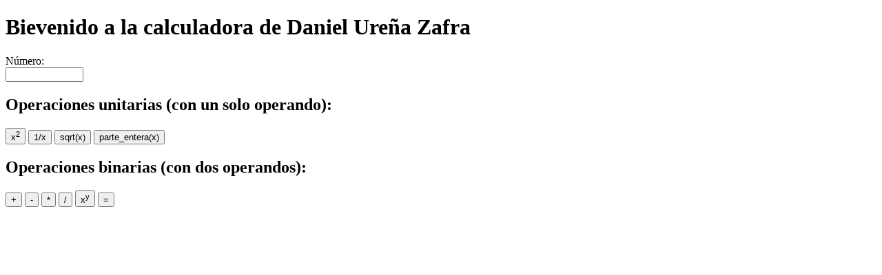

--- FILE ---
content_type: text/html
request_url: https://daniure.neocities.org/M4T5/28-calculadora
body_size: 607
content:
<!DOCTYPE html>
<html>
<head>
<title>Bievenido a la calculadora de Daniel Ureña Zafra</title>
<meta charset="utf-8">

<script type="text/javascript">
  var num, acc = 0, op = "";

  function inic () {
    num = document.getElementById("num");
  }
  function vaciar () {
    num.value = "";
  }  
  // Unitarias
  function cuadrado() {
    document.getElementById("calculo").innerHTML = num.value + "<sup>2</sup>";
    num.value = Math.pow(num.value,2);
  }
  function inverso() {
    document.getElementById("calculo").innerHTML = "1 / " + num.value;
    num.value = 1/num.value;
  }
  function sqrt() {
    document.getElementById("calculo").innerHTML = "sqrt(" + num.value + ")";
    num.value = Math.sqrt(num.value);
  }
  function parte_entera() {
    document.getElementById("calculo").innerHTML = "parte_entera(" + num.value + ")";
    if(num.value > 0) {
      num.value = Math.floor(num.value);
    }
    if (num.value < 0) {
      num.value = -Math.ceil(num.value);
    }
  }
  
  // Binarias
  function operar(x) {
    acc = num.value;
    op = x;
    document.getElementById("calculo").innerHTML = acc + " " + op;

  }
  
  function calcular() {
    document.getElementById("calculo").innerHTML = acc + " " + op + " " + num.value ;
    op === "+"? num.value = +acc + +num.value : "";
    op === "-"? num.value = +acc - +num.value : "";
    op === "*"? num.value = +acc * +num.value : "";
    op === "/"? num.value = +acc / +num.value : "";
    op === "^"? num.value = Math.pow(+acc,+num.value) : "";
  }

</script>
</head>
<body onLoad="inic()">
  <h1>Bievenido a la calculadora de Daniel Ureña Zafra</h1>
  Número:
  <div id="calculo"></div> 
  <input type="text" size="12" id="num" onClick="vaciar()">
  <h2>Operaciones unitarias (con un solo operando):</h2>
  <p>
    <button onclick="cuadrado()"> x<sup>2</sup> </button>
    <button onclick="inverso()"> 1/x </button>
    <button onclick="sqrt()"> sqrt(x) </button>
    <button onclick="parte_entera()"> parte_entera(x) </button>
  </p>
  <h2>Operaciones binarias (con dos operandos):</h2>
  <p>
    <button onClick="operar('+')">+</button>
    <button onClick="operar('-')">-</button>
    <button onClick="operar('*')">*</button>
    <button onClick="operar('/')">/</button>
    <button onClick="operar('^')"> x<sup>y</sup> </button>
    <button onClick="calcular()">=</button>
  </p>
</body>
</html>